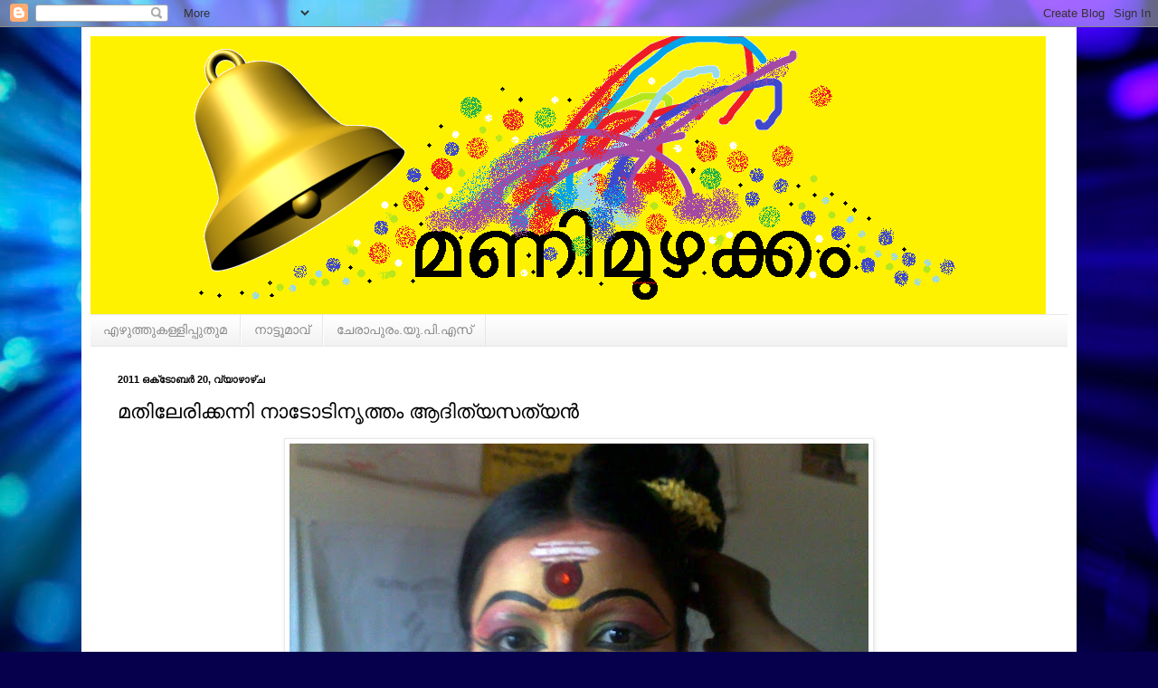

--- FILE ---
content_type: text/html; charset=UTF-8
request_url: https://poojamani.blogspot.com/2011/10/blog-post.html
body_size: 14275
content:
<!DOCTYPE html>
<html class='v2' dir='ltr' lang='ml'>
<head>
<link href='https://www.blogger.com/static/v1/widgets/335934321-css_bundle_v2.css' rel='stylesheet' type='text/css'/>
<meta content='width=1100' name='viewport'/>
<meta content='text/html; charset=UTF-8' http-equiv='Content-Type'/>
<meta content='blogger' name='generator'/>
<link href='https://poojamani.blogspot.com/favicon.ico' rel='icon' type='image/x-icon'/>
<link href='http://poojamani.blogspot.com/2011/10/blog-post.html' rel='canonical'/>
<link rel="alternate" type="application/atom+xml" title="മണ&#3391;മ&#3393;ഴക&#3405;ക&#3330; - Atom" href="https://poojamani.blogspot.com/feeds/posts/default" />
<link rel="alternate" type="application/rss+xml" title="മണ&#3391;മ&#3393;ഴക&#3405;ക&#3330; - RSS" href="https://poojamani.blogspot.com/feeds/posts/default?alt=rss" />
<link rel="service.post" type="application/atom+xml" title="മണ&#3391;മ&#3393;ഴക&#3405;ക&#3330; - Atom" href="https://www.blogger.com/feeds/7616242265466507482/posts/default" />

<link rel="alternate" type="application/atom+xml" title="മണ&#3391;മ&#3393;ഴക&#3405;ക&#3330; - Atom" href="https://poojamani.blogspot.com/feeds/7007198198700762204/comments/default" />
<!--Can't find substitution for tag [blog.ieCssRetrofitLinks]-->
<link href='https://blogger.googleusercontent.com/img/b/R29vZ2xl/AVvXsEgvDcvIV6F5CG5tS1jSYzmRcHPeKlBXsdHRoIAz1OJsFWRYRjm7n24UcyMFafM1vFnCH7Xs1YL8-5bTVe8VrW9dDCV4REeZRNlqZJnThl-8WFL7NLsToKDsJ8STr_LYcPPcmpAr4kAp47w/s640/11102011174+-+Copy.jpg' rel='image_src'/>
<meta content='http://poojamani.blogspot.com/2011/10/blog-post.html' property='og:url'/>
<meta content='മതിലേരിക്കന്നി  നാടോടിനൃത്തം ആദിത്യസത്യൻ' property='og:title'/>
<meta content='മതിലേരിക്കന്നി  നാടോടിനൃത്തം ആദിത്യസത്യൻ' property='og:description'/>
<meta content='https://blogger.googleusercontent.com/img/b/R29vZ2xl/AVvXsEgvDcvIV6F5CG5tS1jSYzmRcHPeKlBXsdHRoIAz1OJsFWRYRjm7n24UcyMFafM1vFnCH7Xs1YL8-5bTVe8VrW9dDCV4REeZRNlqZJnThl-8WFL7NLsToKDsJ8STr_LYcPPcmpAr4kAp47w/w1200-h630-p-k-no-nu/11102011174+-+Copy.jpg' property='og:image'/>
<title>മണ&#3391;മ&#3393;ഴക&#3405;ക&#3330;: മത&#3391;ല&#3399;ര&#3391;ക&#3405;കന&#3405;ന&#3391;  ന&#3390;ട&#3403;ട&#3391;ന&#3395;ത&#3405;ത&#3330; ആദ&#3391;ത&#3405;യസത&#3405;യൻ</title>
<style id='page-skin-1' type='text/css'><!--
/*
-----------------------------------------------
Blogger Template Style
Name:     Simple
Designer: Blogger
URL:      www.blogger.com
----------------------------------------------- */
/* Content
----------------------------------------------- */
body {
font: normal normal 12px Arial, Tahoma, Helvetica, FreeSans, sans-serif;
color: #000000;
background: #06004c url(//themes.googleusercontent.com/image?id=1RUMOzjWeRA832TdLQnkO89yQ4381KWiRGRGdfqXIo-81BN4kWkPZpymfS4uw8h5g03IE) no-repeat fixed top center /* Credit: merrymoonmary (http://www.istockphoto.com/googleimages.php?id=5721536&platform=blogger) */;
padding: 0 40px 40px 40px;
}
html body .region-inner {
min-width: 0;
max-width: 100%;
width: auto;
}
h2 {
font-size: 22px;
}
a:link {
text-decoration:none;
color: #211575;
}
a:visited {
text-decoration:none;
color: #727272;
}
a:hover {
text-decoration:underline;
color: #4412ff;
}
.body-fauxcolumn-outer .fauxcolumn-inner {
background: transparent none repeat scroll top left;
_background-image: none;
}
.body-fauxcolumn-outer .cap-top {
position: absolute;
z-index: 1;
height: 400px;
width: 100%;
}
.body-fauxcolumn-outer .cap-top .cap-left {
width: 100%;
background: transparent none repeat-x scroll top left;
_background-image: none;
}
.content-outer {
-moz-box-shadow: 0 0 40px rgba(0, 0, 0, .15);
-webkit-box-shadow: 0 0 5px rgba(0, 0, 0, .15);
-goog-ms-box-shadow: 0 0 10px #333333;
box-shadow: 0 0 40px rgba(0, 0, 0, .15);
margin-bottom: 1px;
}
.content-inner {
padding: 10px 10px;
}
.content-inner {
background-color: #ffffff;
}
/* Header
----------------------------------------------- */
.header-outer {
background: transparent none repeat-x scroll 0 -400px;
_background-image: none;
}
.Header h1 {
font: normal normal 60px Arial, Tahoma, Helvetica, FreeSans, sans-serif;
color: #292589;
text-shadow: -1px -1px 1px rgba(0, 0, 0, .2);
}
.Header h1 a {
color: #292589;
}
.Header .description {
font-size: 140%;
color: #575757;
}
.header-inner .Header .titlewrapper {
padding: 22px 30px;
}
.header-inner .Header .descriptionwrapper {
padding: 0 30px;
}
/* Tabs
----------------------------------------------- */
.tabs-inner .section:first-child {
border-top: 1px solid #e7e7e7;
}
.tabs-inner .section:first-child ul {
margin-top: -1px;
border-top: 1px solid #e7e7e7;
border-left: 0 solid #e7e7e7;
border-right: 0 solid #e7e7e7;
}
.tabs-inner .widget ul {
background: #efefef url(https://resources.blogblog.com/blogblog/data/1kt/simple/gradients_light.png) repeat-x scroll 0 -800px;
_background-image: none;
border-bottom: 1px solid #e7e7e7;
margin-top: 0;
margin-left: -30px;
margin-right: -30px;
}
.tabs-inner .widget li a {
display: inline-block;
padding: .6em 1em;
font: normal normal 14px Arial, Tahoma, Helvetica, FreeSans, sans-serif;
color: #888888;
border-left: 1px solid #ffffff;
border-right: 1px solid #e7e7e7;
}
.tabs-inner .widget li:first-child a {
border-left: none;
}
.tabs-inner .widget li.selected a, .tabs-inner .widget li a:hover {
color: #000000;
background-color: #e7e7e7;
text-decoration: none;
}
/* Columns
----------------------------------------------- */
.main-outer {
border-top: 0 solid #e7e7e7;
}
.fauxcolumn-left-outer .fauxcolumn-inner {
border-right: 1px solid #e7e7e7;
}
.fauxcolumn-right-outer .fauxcolumn-inner {
border-left: 1px solid #e7e7e7;
}
/* Headings
----------------------------------------------- */
div.widget > h2,
div.widget h2.title {
margin: 0 0 1em 0;
font: normal bold 11px Arial, Tahoma, Helvetica, FreeSans, sans-serif;
color: #000000;
}
/* Widgets
----------------------------------------------- */
.widget .zippy {
color: #888888;
text-shadow: 2px 2px 1px rgba(0, 0, 0, .1);
}
.widget .popular-posts ul {
list-style: none;
}
/* Posts
----------------------------------------------- */
h2.date-header {
font: normal bold 11px Arial, Tahoma, Helvetica, FreeSans, sans-serif;
}
.date-header span {
background-color: transparent;
color: #000000;
padding: inherit;
letter-spacing: inherit;
margin: inherit;
}
.main-inner {
padding-top: 30px;
padding-bottom: 30px;
}
.main-inner .column-center-inner {
padding: 0 15px;
}
.main-inner .column-center-inner .section {
margin: 0 15px;
}
.post {
margin: 0 0 25px 0;
}
h3.post-title, .comments h4 {
font: normal normal 22px Arial, Tahoma, Helvetica, FreeSans, sans-serif;
margin: .75em 0 0;
}
.post-body {
font-size: 110%;
line-height: 1.4;
position: relative;
}
.post-body img, .post-body .tr-caption-container, .Profile img, .Image img,
.BlogList .item-thumbnail img {
padding: 2px;
background: #ffffff;
border: 1px solid #e7e7e7;
-moz-box-shadow: 1px 1px 5px rgba(0, 0, 0, .1);
-webkit-box-shadow: 1px 1px 5px rgba(0, 0, 0, .1);
box-shadow: 1px 1px 5px rgba(0, 0, 0, .1);
}
.post-body img, .post-body .tr-caption-container {
padding: 5px;
}
.post-body .tr-caption-container {
color: #000000;
}
.post-body .tr-caption-container img {
padding: 0;
background: transparent;
border: none;
-moz-box-shadow: 0 0 0 rgba(0, 0, 0, .1);
-webkit-box-shadow: 0 0 0 rgba(0, 0, 0, .1);
box-shadow: 0 0 0 rgba(0, 0, 0, .1);
}
.post-header {
margin: 0 0 1.5em;
line-height: 1.6;
font-size: 90%;
}
.post-footer {
margin: 20px -2px 0;
padding: 5px 10px;
color: #232323;
background-color: #f3f3f3;
border-bottom: 1px solid #e7e7e7;
line-height: 1.6;
font-size: 90%;
}
#comments .comment-author {
padding-top: 1.5em;
border-top: 1px solid #e7e7e7;
background-position: 0 1.5em;
}
#comments .comment-author:first-child {
padding-top: 0;
border-top: none;
}
.avatar-image-container {
margin: .2em 0 0;
}
#comments .avatar-image-container img {
border: 1px solid #e7e7e7;
}
/* Comments
----------------------------------------------- */
.comments .comments-content .icon.blog-author {
background-repeat: no-repeat;
background-image: url([data-uri]);
}
.comments .comments-content .loadmore a {
border-top: 1px solid #888888;
border-bottom: 1px solid #888888;
}
.comments .comment-thread.inline-thread {
background-color: #f3f3f3;
}
.comments .continue {
border-top: 2px solid #888888;
}
/* Accents
---------------------------------------------- */
.section-columns td.columns-cell {
border-left: 1px solid #e7e7e7;
}
.blog-pager {
background: transparent none no-repeat scroll top center;
}
.blog-pager-older-link, .home-link,
.blog-pager-newer-link {
background-color: #ffffff;
padding: 5px;
}
.footer-outer {
border-top: 0 dashed #bbbbbb;
}
/* Mobile
----------------------------------------------- */
body.mobile  {
background-size: auto;
}
.mobile .body-fauxcolumn-outer {
background: transparent none repeat scroll top left;
}
.mobile .body-fauxcolumn-outer .cap-top {
background-size: 100% auto;
}
.mobile .content-outer {
-webkit-box-shadow: 0 0 3px rgba(0, 0, 0, .15);
box-shadow: 0 0 3px rgba(0, 0, 0, .15);
}
.mobile .tabs-inner .widget ul {
margin-left: 0;
margin-right: 0;
}
.mobile .post {
margin: 0;
}
.mobile .main-inner .column-center-inner .section {
margin: 0;
}
.mobile .date-header span {
padding: 0.1em 10px;
margin: 0 -10px;
}
.mobile h3.post-title {
margin: 0;
}
.mobile .blog-pager {
background: transparent none no-repeat scroll top center;
}
.mobile .footer-outer {
border-top: none;
}
.mobile .main-inner, .mobile .footer-inner {
background-color: #ffffff;
}
.mobile-index-contents {
color: #000000;
}
.mobile-link-button {
background-color: #211575;
}
.mobile-link-button a:link, .mobile-link-button a:visited {
color: #ffffff;
}
.mobile .tabs-inner .section:first-child {
border-top: none;
}
.mobile .tabs-inner .PageList .widget-content {
background-color: #e7e7e7;
color: #000000;
border-top: 1px solid #e7e7e7;
border-bottom: 1px solid #e7e7e7;
}
.mobile .tabs-inner .PageList .widget-content .pagelist-arrow {
border-left: 1px solid #e7e7e7;
}

--></style>
<style id='template-skin-1' type='text/css'><!--
body {
min-width: 1100px;
}
.content-outer, .content-fauxcolumn-outer, .region-inner {
min-width: 1100px;
max-width: 1100px;
_width: 1100px;
}
.main-inner .columns {
padding-left: 0px;
padding-right: 0px;
}
.main-inner .fauxcolumn-center-outer {
left: 0px;
right: 0px;
/* IE6 does not respect left and right together */
_width: expression(this.parentNode.offsetWidth -
parseInt("0px") -
parseInt("0px") + 'px');
}
.main-inner .fauxcolumn-left-outer {
width: 0px;
}
.main-inner .fauxcolumn-right-outer {
width: 0px;
}
.main-inner .column-left-outer {
width: 0px;
right: 100%;
margin-left: -0px;
}
.main-inner .column-right-outer {
width: 0px;
margin-right: -0px;
}
#layout {
min-width: 0;
}
#layout .content-outer {
min-width: 0;
width: 800px;
}
#layout .region-inner {
min-width: 0;
width: auto;
}
body#layout div.add_widget {
padding: 8px;
}
body#layout div.add_widget a {
margin-left: 32px;
}
--></style>
<style>
    body {background-image:url(\/\/themes.googleusercontent.com\/image?id=1RUMOzjWeRA832TdLQnkO89yQ4381KWiRGRGdfqXIo-81BN4kWkPZpymfS4uw8h5g03IE);}
    
@media (max-width: 200px) { body {background-image:url(\/\/themes.googleusercontent.com\/image?id=1RUMOzjWeRA832TdLQnkO89yQ4381KWiRGRGdfqXIo-81BN4kWkPZpymfS4uw8h5g03IE&options=w200);}}
@media (max-width: 400px) and (min-width: 201px) { body {background-image:url(\/\/themes.googleusercontent.com\/image?id=1RUMOzjWeRA832TdLQnkO89yQ4381KWiRGRGdfqXIo-81BN4kWkPZpymfS4uw8h5g03IE&options=w400);}}
@media (max-width: 800px) and (min-width: 401px) { body {background-image:url(\/\/themes.googleusercontent.com\/image?id=1RUMOzjWeRA832TdLQnkO89yQ4381KWiRGRGdfqXIo-81BN4kWkPZpymfS4uw8h5g03IE&options=w800);}}
@media (max-width: 1200px) and (min-width: 801px) { body {background-image:url(\/\/themes.googleusercontent.com\/image?id=1RUMOzjWeRA832TdLQnkO89yQ4381KWiRGRGdfqXIo-81BN4kWkPZpymfS4uw8h5g03IE&options=w1200);}}
/* Last tag covers anything over one higher than the previous max-size cap. */
@media (min-width: 1201px) { body {background-image:url(\/\/themes.googleusercontent.com\/image?id=1RUMOzjWeRA832TdLQnkO89yQ4381KWiRGRGdfqXIo-81BN4kWkPZpymfS4uw8h5g03IE&options=w1600);}}
  </style>
<link href='https://www.blogger.com/dyn-css/authorization.css?targetBlogID=7616242265466507482&amp;zx=f6de199c-9d5c-4f33-a48c-79e82fe4c52f' media='none' onload='if(media!=&#39;all&#39;)media=&#39;all&#39;' rel='stylesheet'/><noscript><link href='https://www.blogger.com/dyn-css/authorization.css?targetBlogID=7616242265466507482&amp;zx=f6de199c-9d5c-4f33-a48c-79e82fe4c52f' rel='stylesheet'/></noscript>
<meta name='google-adsense-platform-account' content='ca-host-pub-1556223355139109'/>
<meta name='google-adsense-platform-domain' content='blogspot.com'/>

</head>
<body class='loading variant-pale'>
<div class='navbar section' id='navbar' name='നവ്‌ബാർ'><div class='widget Navbar' data-version='1' id='Navbar1'><script type="text/javascript">
    function setAttributeOnload(object, attribute, val) {
      if(window.addEventListener) {
        window.addEventListener('load',
          function(){ object[attribute] = val; }, false);
      } else {
        window.attachEvent('onload', function(){ object[attribute] = val; });
      }
    }
  </script>
<div id="navbar-iframe-container"></div>
<script type="text/javascript" src="https://apis.google.com/js/platform.js"></script>
<script type="text/javascript">
      gapi.load("gapi.iframes:gapi.iframes.style.bubble", function() {
        if (gapi.iframes && gapi.iframes.getContext) {
          gapi.iframes.getContext().openChild({
              url: 'https://www.blogger.com/navbar/7616242265466507482?po\x3d7007198198700762204\x26origin\x3dhttps://poojamani.blogspot.com',
              where: document.getElementById("navbar-iframe-container"),
              id: "navbar-iframe"
          });
        }
      });
    </script><script type="text/javascript">
(function() {
var script = document.createElement('script');
script.type = 'text/javascript';
script.src = '//pagead2.googlesyndication.com/pagead/js/google_top_exp.js';
var head = document.getElementsByTagName('head')[0];
if (head) {
head.appendChild(script);
}})();
</script>
</div></div>
<div class='body-fauxcolumns'>
<div class='fauxcolumn-outer body-fauxcolumn-outer'>
<div class='cap-top'>
<div class='cap-left'></div>
<div class='cap-right'></div>
</div>
<div class='fauxborder-left'>
<div class='fauxborder-right'></div>
<div class='fauxcolumn-inner'>
</div>
</div>
<div class='cap-bottom'>
<div class='cap-left'></div>
<div class='cap-right'></div>
</div>
</div>
</div>
<div class='content'>
<div class='content-fauxcolumns'>
<div class='fauxcolumn-outer content-fauxcolumn-outer'>
<div class='cap-top'>
<div class='cap-left'></div>
<div class='cap-right'></div>
</div>
<div class='fauxborder-left'>
<div class='fauxborder-right'></div>
<div class='fauxcolumn-inner'>
</div>
</div>
<div class='cap-bottom'>
<div class='cap-left'></div>
<div class='cap-right'></div>
</div>
</div>
</div>
<div class='content-outer'>
<div class='content-cap-top cap-top'>
<div class='cap-left'></div>
<div class='cap-right'></div>
</div>
<div class='fauxborder-left content-fauxborder-left'>
<div class='fauxborder-right content-fauxborder-right'></div>
<div class='content-inner'>
<header>
<div class='header-outer'>
<div class='header-cap-top cap-top'>
<div class='cap-left'></div>
<div class='cap-right'></div>
</div>
<div class='fauxborder-left header-fauxborder-left'>
<div class='fauxborder-right header-fauxborder-right'></div>
<div class='region-inner header-inner'>
<div class='header section' id='header' name='തലക്കെട്ട്'><div class='widget Header' data-version='1' id='Header1'>
<div id='header-inner'>
<a href='https://poojamani.blogspot.com/' style='display: block'>
<img alt='മണിമുഴക്കം' height='307px; ' id='Header1_headerimg' src='https://blogger.googleusercontent.com/img/b/R29vZ2xl/AVvXsEj9KNosomofGUh9qn8zWSWgUtMa4_T3MOVaiE6-tVYVUWIkLWypTJ5TkJRsVnEu7oJSvKMQMNKGQqKuZs3clfM3wpu9yRUPOzjjjJXzdKN6UESdDb14agtVVs6mA_No0AsAZnycJp0FbP0/s1600/manimuzhakkam.PNG' style='display: block' width='1056px; '/>
</a>
</div>
</div></div>
</div>
</div>
<div class='header-cap-bottom cap-bottom'>
<div class='cap-left'></div>
<div class='cap-right'></div>
</div>
</div>
</header>
<div class='tabs-outer'>
<div class='tabs-cap-top cap-top'>
<div class='cap-left'></div>
<div class='cap-right'></div>
</div>
<div class='fauxborder-left tabs-fauxborder-left'>
<div class='fauxborder-right tabs-fauxborder-right'></div>
<div class='region-inner tabs-inner'>
<div class='tabs section' id='crosscol' name='ക്രോസ്-കോളം'><div class='widget LinkList' data-version='1' id='LinkList1'>
<h2>ഈ ബ&#3405;ല&#3403;ഗ&#3393;കൾ ക&#3394;ട&#3391; ക&#3390;ണ&#3393;ക</h2>
<div class='widget-content'>
<ul>
<li><a href='http://cherapuramup.blogspot.com/'>എഴ&#3393;ത&#3405;ത&#3393;കള&#3405;ള&#3391;പ&#3405;പ&#3393;ത&#3393;മ</a></li>
<li><a href='http://cherapuramups2.blogspot.com/'>ന&#3390;ട&#3405;ട&#3394;മ&#3390;വ&#3405;</a></li>
<li><a href='http://cherapuramups.blogspot.com/'>ച&#3399;ര&#3390;പ&#3393;ര&#3330;.യ&#3393;.പ&#3391;.എസ&#3405;</a></li>
</ul>
<div class='clear'></div>
</div>
</div></div>
<div class='tabs no-items section' id='crosscol-overflow' name='Cross-Column 2'></div>
</div>
</div>
<div class='tabs-cap-bottom cap-bottom'>
<div class='cap-left'></div>
<div class='cap-right'></div>
</div>
</div>
<div class='main-outer'>
<div class='main-cap-top cap-top'>
<div class='cap-left'></div>
<div class='cap-right'></div>
</div>
<div class='fauxborder-left main-fauxborder-left'>
<div class='fauxborder-right main-fauxborder-right'></div>
<div class='region-inner main-inner'>
<div class='columns fauxcolumns'>
<div class='fauxcolumn-outer fauxcolumn-center-outer'>
<div class='cap-top'>
<div class='cap-left'></div>
<div class='cap-right'></div>
</div>
<div class='fauxborder-left'>
<div class='fauxborder-right'></div>
<div class='fauxcolumn-inner'>
</div>
</div>
<div class='cap-bottom'>
<div class='cap-left'></div>
<div class='cap-right'></div>
</div>
</div>
<div class='fauxcolumn-outer fauxcolumn-left-outer'>
<div class='cap-top'>
<div class='cap-left'></div>
<div class='cap-right'></div>
</div>
<div class='fauxborder-left'>
<div class='fauxborder-right'></div>
<div class='fauxcolumn-inner'>
</div>
</div>
<div class='cap-bottom'>
<div class='cap-left'></div>
<div class='cap-right'></div>
</div>
</div>
<div class='fauxcolumn-outer fauxcolumn-right-outer'>
<div class='cap-top'>
<div class='cap-left'></div>
<div class='cap-right'></div>
</div>
<div class='fauxborder-left'>
<div class='fauxborder-right'></div>
<div class='fauxcolumn-inner'>
</div>
</div>
<div class='cap-bottom'>
<div class='cap-left'></div>
<div class='cap-right'></div>
</div>
</div>
<!-- corrects IE6 width calculation -->
<div class='columns-inner'>
<div class='column-center-outer'>
<div class='column-center-inner'>
<div class='main section' id='main' name='പ്രധാനം'><div class='widget Blog' data-version='1' id='Blog1'>
<div class='blog-posts hfeed'>

          <div class="date-outer">
        
<h2 class='date-header'><span>2011 ഒക&#3405;&#8204;ട&#3403;ബർ 20, വ&#3405;യ&#3390;ഴ&#3390;ഴ&#3405;&#8204;ച</span></h2>

          <div class="date-posts">
        
<div class='post-outer'>
<div class='post hentry uncustomized-post-template' itemprop='blogPost' itemscope='itemscope' itemtype='http://schema.org/BlogPosting'>
<meta content='https://blogger.googleusercontent.com/img/b/R29vZ2xl/AVvXsEgvDcvIV6F5CG5tS1jSYzmRcHPeKlBXsdHRoIAz1OJsFWRYRjm7n24UcyMFafM1vFnCH7Xs1YL8-5bTVe8VrW9dDCV4REeZRNlqZJnThl-8WFL7NLsToKDsJ8STr_LYcPPcmpAr4kAp47w/s640/11102011174+-+Copy.jpg' itemprop='image_url'/>
<meta content='7616242265466507482' itemprop='blogId'/>
<meta content='7007198198700762204' itemprop='postId'/>
<a name='7007198198700762204'></a>
<h3 class='post-title entry-title' itemprop='name'>
മത&#3391;ല&#3399;ര&#3391;ക&#3405;കന&#3405;ന&#3391;  ന&#3390;ട&#3403;ട&#3391;ന&#3395;ത&#3405;ത&#3330; ആദ&#3391;ത&#3405;യസത&#3405;യൻ
</h3>
<div class='post-header'>
<div class='post-header-line-1'></div>
</div>
<div class='post-body entry-content' id='post-body-7007198198700762204' itemprop='description articleBody'>
<div dir="ltr" style="text-align: left;" trbidi="on"><div class="separator" style="clear: both; text-align: center;"><a href="https://blogger.googleusercontent.com/img/b/R29vZ2xl/AVvXsEgvDcvIV6F5CG5tS1jSYzmRcHPeKlBXsdHRoIAz1OJsFWRYRjm7n24UcyMFafM1vFnCH7Xs1YL8-5bTVe8VrW9dDCV4REeZRNlqZJnThl-8WFL7NLsToKDsJ8STr_LYcPPcmpAr4kAp47w/s1600/11102011174+-+Copy.jpg" imageanchor="1" style="margin-left: 1em; margin-right: 1em;"><img border="0" height="490" src="https://blogger.googleusercontent.com/img/b/R29vZ2xl/AVvXsEgvDcvIV6F5CG5tS1jSYzmRcHPeKlBXsdHRoIAz1OJsFWRYRjm7n24UcyMFafM1vFnCH7Xs1YL8-5bTVe8VrW9dDCV4REeZRNlqZJnThl-8WFL7NLsToKDsJ8STr_LYcPPcmpAr4kAp47w/s640/11102011174+-+Copy.jpg" width="640" /></a></div>മത&#3391;ല&#3399;ര&#3391;ക&#3405;കന&#3405;ന&#3391; &nbsp;ന&#3390;ട&#3403;ട&#3391;ന&#3395;ത&#3405;ത&#3330; ആദ&#3391;ത&#3405;യസത&#3405;യൻ</div>
<div style='clear: both;'></div>
</div>
<div class='post-footer'>
<div class='post-footer-line post-footer-line-1'>
<span class='post-author vcard'>
Posted by
<span class='fn' itemprop='author' itemscope='itemscope' itemtype='http://schema.org/Person'>
<meta content='https://www.blogger.com/profile/04682084444546276390' itemprop='url'/>
<a class='g-profile' href='https://www.blogger.com/profile/04682084444546276390' rel='author' title='author profile'>
<span itemprop='name'>എഡ&#3391;റ&#3405;റർ</span>
</a>
</span>
</span>
<span class='post-timestamp'>
at
<meta content='http://poojamani.blogspot.com/2011/10/blog-post.html' itemprop='url'/>
<a class='timestamp-link' href='https://poojamani.blogspot.com/2011/10/blog-post.html' rel='bookmark' title='permanent link'><abbr class='published' itemprop='datePublished' title='2011-10-20T09:17:00-07:00'>9:17 AM</abbr></a>
</span>
<span class='post-comment-link'>
</span>
<span class='post-icons'>
<span class='item-action'>
<a href='https://www.blogger.com/email-post/7616242265466507482/7007198198700762204' title='പോസ്റ്റ് ഇമെയില്‍ ചെയ്യൂ'>
<img alt='' class='icon-action' height='13' src='https://resources.blogblog.com/img/icon18_email.gif' width='18'/>
</a>
</span>
<span class='item-control blog-admin pid-1063783090'>
<a href='https://www.blogger.com/post-edit.g?blogID=7616242265466507482&postID=7007198198700762204&from=pencil' title='പോസ്റ്റ് എഡിറ്റ് ചെയ്യൂ'>
<img alt='' class='icon-action' height='18' src='https://resources.blogblog.com/img/icon18_edit_allbkg.gif' width='18'/>
</a>
</span>
</span>
<div class='post-share-buttons goog-inline-block'>
</div>
</div>
<div class='post-footer-line post-footer-line-2'>
<span class='post-labels'>
</span>
</div>
<div class='post-footer-line post-footer-line-3'>
<span class='post-location'>
</span>
</div>
</div>
</div>
<div class='comments' id='comments'>
<a name='comments'></a>
<h4>1 അഭ&#3391;പ&#3405;ര&#3390;യ&#3330;:</h4>
<div id='Blog1_comments-block-wrapper'>
<dl class='avatar-comment-indent' id='comments-block'>
<dt class='comment-author ' id='c7106876720677055162'>
<a name='c7106876720677055162'></a>
<div class="avatar-image-container vcard"><span dir="ltr"><a href="https://www.blogger.com/profile/12633200565976549934" target="" rel="nofollow" onclick="" class="avatar-hovercard" id="av-7106876720677055162-12633200565976549934"><img src="https://resources.blogblog.com/img/blank.gif" width="35" height="35" class="delayLoad" style="display: none;" longdesc="//blogger.googleusercontent.com/img/b/R29vZ2xl/AVvXsEhiW8i_moU3htFNvL-jD8TTFaOHwFNSR6HQGxYud41QmZF9R4PYvjC1ap5u2mzoaqCIVSYTugACdYDvDOLk9JtOojVBm4vDES4wCbHQYj7g0uKgfDl5T2MsNHefbxXrfg/s45-c/Znjq3f.jpg" alt="" title="krishnendu ms">

<noscript><img src="//blogger.googleusercontent.com/img/b/R29vZ2xl/AVvXsEhiW8i_moU3htFNvL-jD8TTFaOHwFNSR6HQGxYud41QmZF9R4PYvjC1ap5u2mzoaqCIVSYTugACdYDvDOLk9JtOojVBm4vDES4wCbHQYj7g0uKgfDl5T2MsNHefbxXrfg/s45-c/Znjq3f.jpg" width="35" height="35" class="photo" alt=""></noscript></a></span></div>
<a href='https://www.blogger.com/profile/12633200565976549934' rel='nofollow'>krishnendu ms</a>
പറഞ&#3405;ഞ&#3393;...
</dt>
<dd class='comment-body' id='Blog1_cmt-7106876720677055162'>
<p>
എന&#3405;ത&#3390; ഇത&#3405; ഇത&#3391;ന&#3393; മ&#3398;ക&#3405;കപ&#3405;പ&#3405; ച&#3398;യ&#3405;തത&#3405; ആര&#3390;
</p>
</dd>
<dd class='comment-footer'>
<span class='comment-timestamp'>
<a href='https://poojamani.blogspot.com/2011/10/blog-post.html?showComment=1319643564255#c7106876720677055162' title='comment permalink'>
2011 ഒക&#3405;&#8204;ട&#3403;ബർ 26, 8:39 AM-ന&#3405;
</a>
<span class='item-control blog-admin pid-2139944579'>
<a class='comment-delete' href='https://www.blogger.com/comment/delete/7616242265466507482/7106876720677055162' title='അഭിപ്രായം ഇല്ലാതാക്കൂ'>
<img src='https://resources.blogblog.com/img/icon_delete13.gif'/>
</a>
</span>
</span>
</dd>
</dl>
</div>
<p class='comment-footer'>
<a href='https://www.blogger.com/comment/fullpage/post/7616242265466507482/7007198198700762204' onclick=''>ഒര&#3393; അഭ&#3391;പ&#3405;ര&#3390;യ&#3330; പ&#3403;സ&#3405;റ&#3405;റ&#3405; ച&#3398;യ&#3405;യ&#3394;</a>
</p>
</div>
</div>

        </div></div>
      
</div>
<div class='blog-pager' id='blog-pager'>
<span id='blog-pager-newer-link'>
<a class='blog-pager-newer-link' href='https://poojamani.blogspot.com/2011/10/blog-post_25.html' id='Blog1_blog-pager-newer-link' title='വള്രെ പുതിയ പോസ്റ്റ്'>വള&#3405;ര&#3398; പ&#3393;ത&#3391;യ പ&#3403;സ&#3405;റ&#3405;റ&#3405;</a>
</span>
<span id='blog-pager-older-link'>
<a class='blog-pager-older-link' href='https://poojamani.blogspot.com/2011/09/blog-post_23.html' id='Blog1_blog-pager-older-link' title='വളരെ പഴയ പോസ്റ്റ്'>വളര&#3398; പഴയ പ&#3403;സ&#3405;റ&#3405;റ&#3405;</a>
</span>
<a class='home-link' href='https://poojamani.blogspot.com/'>ഹ&#3403;&#3330;</a>
</div>
<div class='clear'></div>
<div class='post-feeds'>
<div class='feed-links'>
ഇത&#3391;ന&#3390;യ&#3391; സബ&#3405;&#8204;സ&#3405;ക&#3405;ര&#3400;ബ&#3405; ച&#3398;യ&#3405;ത:
<a class='feed-link' href='https://poojamani.blogspot.com/feeds/7007198198700762204/comments/default' target='_blank' type='application/atom+xml'>പ&#3403;സ&#3405;റ&#3405;റ&#3391;ന&#3405;റ&#3398; അഭ&#3391;പ&#3405;ര&#3390;യങ&#3405;ങള&#3405;&#8205; (Atom)</a>
</div>
</div>
</div></div>
</div>
</div>
<div class='column-left-outer'>
<div class='column-left-inner'>
<aside>
</aside>
</div>
</div>
<div class='column-right-outer'>
<div class='column-right-inner'>
<aside>
</aside>
</div>
</div>
</div>
<div style='clear: both'></div>
<!-- columns -->
</div>
<!-- main -->
</div>
</div>
<div class='main-cap-bottom cap-bottom'>
<div class='cap-left'></div>
<div class='cap-right'></div>
</div>
</div>
<footer>
<div class='footer-outer'>
<div class='footer-cap-top cap-top'>
<div class='cap-left'></div>
<div class='cap-right'></div>
</div>
<div class='fauxborder-left footer-fauxborder-left'>
<div class='fauxborder-right footer-fauxborder-right'></div>
<div class='region-inner footer-inner'>
<div class='foot section' id='footer-1'><div class='widget HTML' data-version='1' id='HTML4'>
<h2 class='title'>my blog</h2>
<div class='widget-content'>
my blog
</div>
<div class='clear'></div>
</div><div class='widget Text' data-version='1' id='Text1'>
<h2 class='title'>സ&#3405;വ&#3390;ഗത&#3330;</h2>
<div class='widget-content'>
<b>പ&#3393;നർ ന&#3391;ർമ&#3405;മ&#3391;ത&#3391;യ&#3391;ൽ</b>
</div>
<div class='clear'></div>
</div><div class='widget PopularPosts' data-version='1' id='PopularPosts1'>
<h2>ജനപ&#3405;ര&#3391;യ പ&#3403;സ&#3405;റ&#3405;റ&#3393;കള&#3405;&#8205;&#8204;</h2>
<div class='widget-content popular-posts'>
<ul>
<li>
<div class='item-content'>
<div class='item-thumbnail'>
<a href='https://poojamani.blogspot.com/2011/10/blog-post_26.html' target='_blank'>
<img alt='' border='0' src='https://blogger.googleusercontent.com/img/b/R29vZ2xl/AVvXsEhUmpqw8EeWnq34NOAh8mulwwFWYBJ5OrSlUO2sbyN9FgOIsmie8pj2OcInVAQvdKjwi0R3OmfeBi73Qusr8FhYkz0XlXqOFQS55Uu50sxybvJMYY7_s53XTCl_xGTehh6k5qocUdUzm58/w72-h72-p-k-no-nu/soordas.jpg'/>
</a>
</div>
<div class='item-title'><a href='https://poojamani.blogspot.com/2011/10/blog-post_26.html'>കഥ&#3390;പ&#3405;രസ&#3330;ഗ&#3330;: സ&#3394;ർദ&#3390;സ&#3405;</a></div>
<div class='item-snippet'> കഥ&#3390;പ&#3405;രസ&#3330;ഗ&#3330;.: സ&#3394;ർദ&#3390;സ&#3405;  &quot;ന&#3392;ലക&#3405;കടമ&#3405;പ&#3393;കൾ പ&#3394;ത&#3405;ത&#3393; ന&#3392;ള&#3398; ന&#3392;രദജ&#3390;ലമ&#3393;യർന&#3405;ന&#3393; ന&#3392;ഹ&#3390;രരജന&#3391;യ&#3391;ൽ ന&#3391;ഴല&#3393;പ&#3403;ല&#3402;ര&#3393; വ&#3395;ദ&#3405;ധൻ ഗന&#3405;ധർവ&#3405;വന&#3403; അത&#3402; ക&#3391;ന&#3405;നരന&#3403;&quot; ദ&#3391;ല&#3405;ല&#3391;യ...</div>
</div>
<div style='clear: both;'></div>
</li>
<li>
<div class='item-content'>
<div class='item-title'><a href='https://poojamani.blogspot.com/2011/06/puthiya-kattalan.html'>puthiya kattalan</a></div>
<div class='item-snippet'>ആലപ&#3391;ച&#3405;ചത&#3405;:ക&#3395; ഷ&#3405;ണ&#3399;ന&#3405;ദ&#3393;.എ&#3330;.എസ&#3405;</div>
</div>
<div style='clear: both;'></div>
</li>
<li>
<div class='item-content'>
<div class='item-thumbnail'>
<a href='https://poojamani.blogspot.com/2011/10/blog-post.html' target='_blank'>
<img alt='' border='0' src='https://blogger.googleusercontent.com/img/b/R29vZ2xl/AVvXsEgvDcvIV6F5CG5tS1jSYzmRcHPeKlBXsdHRoIAz1OJsFWRYRjm7n24UcyMFafM1vFnCH7Xs1YL8-5bTVe8VrW9dDCV4REeZRNlqZJnThl-8WFL7NLsToKDsJ8STr_LYcPPcmpAr4kAp47w/w72-h72-p-k-no-nu/11102011174+-+Copy.jpg'/>
</a>
</div>
<div class='item-title'><a href='https://poojamani.blogspot.com/2011/10/blog-post.html'>മത&#3391;ല&#3399;ര&#3391;ക&#3405;കന&#3405;ന&#3391;  ന&#3390;ട&#3403;ട&#3391;ന&#3395;ത&#3405;ത&#3330; ആദ&#3391;ത&#3405;യസത&#3405;യൻ</a></div>
<div class='item-snippet'>മത&#3391;ല&#3399;ര&#3391;ക&#3405;കന&#3405;ന&#3391; &#160;ന&#3390;ട&#3403;ട&#3391;ന&#3395;ത&#3405;ത&#3330; ആദ&#3391;ത&#3405;യസത&#3405;യൻ</div>
</div>
<div style='clear: both;'></div>
</li>
<li>
<div class='item-content'>
<div class='item-thumbnail'>
<a href='https://poojamani.blogspot.com/2011/09/blog-post.html' target='_blank'>
<img alt='' border='0' src='https://blogger.googleusercontent.com/img/b/R29vZ2xl/AVvXsEjaFfkdKYa6ZQZAjDlEK7KWErLxA5Je5wASEBmxGMYMjlj-_9bFCaAiHWkkKZJWxzb8aBNuiRYdMhZfXq9Xcxjbfh-z54LVvl6NfhtfHv4-KEHznspueXp-LW0MRffkKqO4EaggX_rP-Rw/w72-h72-p-k-no-nu/P1010739+-+Copy.JPG'/>
</a>
</div>
<div class='item-title'><a href='https://poojamani.blogspot.com/2011/09/blog-post.html'>ഓണപ&#3405;പ&#3402;ട&#3405;ടൻ</a></div>
<div class='item-snippet'> ഓണപ&#3405;പ&#3402;ട&#3405;ടൻ വടകര ഭ&#3390;ഗത&#3405;ത&#3405;, ക&#3395;ത&#3405;യമ&#3390;യ&#3391; പറഞ&#3405;ഞ&#3390;ൽ പഴയ കടത&#3405;തന&#3390;ട&#3405; ഭ&#3390;ഗങ&#3405;ങള&#3391;ൽ ത&#3391;ര&#3393;വ&#3403;ണത&#3405;ത&#3391;ന&#3393;&#3330; തല&#3399;ന&#3405;ന&#3393;&#3330; മഹ&#3390;ബല&#3391;യ&#3393;ട&#3398; വ&#3399;ഷ&#3330; വ&#3392;ട&#3393;വ&#3392;ട&#3390;ന&#3405;തര&#3330; കയറ&#3393;കയ&#3393;&#3330; വ&#3392;ട&#3405;ട&#3391;ല&#3393;ള...</div>
</div>
<div style='clear: both;'></div>
</li>
<li>
<div class='item-content'>
<div class='item-title'><a href='https://poojamani.blogspot.com/2011/10/blog-post_25.html'>മ&#3403;ണ&#3403;ഏക&#3405;റ&#3405;റ&#3405; സ&#3405;ക&#3394;ൾ കല&#3403;ത&#3405;സവ&#3330;</a></div>
<div class='item-snippet'> &#160; &#160; &#160; &#160; &#160; &#160; &#160; &#160; &#160; &#160; &#160; &#160; &#160; &#160; &#160;&#160; അമ&#3405;മ {ഏക&#3390;ഭ&#3391;നയ&#3330;}  അയൽക&#3405;ക&#3390;രൻ: ഗ&#3403;പ&#3390;ല&#3390;.. ഗ&#3403;പ&#3390;ല&#3390; &#8230;  ഇവ&#3391;ട&#3390;&#8205;ര&#3393;ല&#3405;ല&#3399; ? വ&#3390;സന&#3405;ത&#3391;.. വ&#3390;സന&#3405;ത&#3391; &#8230; . മ&#3393;ത&#3405;തശ&#3405;ശ&#3391;: ആര&#3390; എന&#3405;ത&#3390; ? ഓ...</div>
</div>
<div style='clear: both;'></div>
</li>
<li>
<div class='item-content'>
<div class='item-thumbnail'>
<a href='https://poojamani.blogspot.com/2012/04/blog-post.html' target='_blank'>
<img alt='' border='0' src='https://blogger.googleusercontent.com/img/b/R29vZ2xl/AVvXsEht6TRRRsKamZV0v4c3XWgkijFOWDVbxriyQJ25oz3ZQGVvYfNCPI_3Zqsrq0Fo7d_RMgFP-09AFSikk4x-X1k1hyKNK54AT4K-ipa_eZJBjL-AbRn1Lrl2V_yu2yVbwVI8ItAdCeJ9yqs/w72-h72-p-k-no-nu/%E0%B4%AE%E0%B4%B42.jpg'/>
</a>
</div>
<div class='item-title'><a href='https://poojamani.blogspot.com/2012/04/blog-post.html'>പ&#3405;രണയ&#3330;</a></div>
<div class='item-snippet'> ഓര&#3403; പ&#3393;ത&#3393;മഴയ&#3393;&#3330; ഓട&#3391;ത&#3391;മ&#3391;ർക&#3405;ക&#3393;ന&#3405;ന നനവ&#3390;യ&#3405; മനസ&#3405;സ&#3391;ല&#3398;ൻ ബ&#3390;ല&#3405;യമ&#3398;ത&#3405;ത&#3393;&#3330;. ക&#3403;ര&#3391;ച&#3402;ര&#3391;യ&#3393;ന&#3405;ന മഴയ&#3391;ൽ നനഞ&#3405;ഞ&#3393;ക&#3402;ണ&#3405;ട- വള&#3398;ൻ കള&#3391;ത&#3405;ത&#3403;ഴ&#3391;യര&#3391;ക&#3391;ല&#3398;ത&#3405;ത&#3393;&#3330;. &#160;&#160; വ&#3399;നല&#3391;ലന&#3405;ന&#3405; വരണ...</div>
</div>
<div style='clear: both;'></div>
</li>
<li>
<div class='item-content'>
<div class='item-thumbnail'>
<a href='https://poojamani.blogspot.com/2011/08/blog-post.html' target='_blank'>
<img alt='' border='0' src='https://blogger.googleusercontent.com/img/b/R29vZ2xl/AVvXsEhoqY90_atwRQphIH5WQJZI0VcEs9DERmXdhxocXgp9oonqRbWqfdhkDH6732lLcJ_Mq6YB3a2cuTVyIt6rW9fyvAm7bRS8M17MwuscKyHVLMYayfyMhskNEJ6PeeKt0uD-cHDp9w-piac/w72-h72-p-k-no-nu/swamiye+saranam.jpg'/>
</a>
</div>
<div class='item-title'><a href='https://poojamani.blogspot.com/2011/08/blog-post.html'>ച&#3393;മർച&#3391;ത&#3405;ര&#3330;. 1984ൽ വരച&#3405;ചത&#3405;</a></div>
<div class='item-snippet'>ച&#3393;മർച&#3391;ത&#3405;ര&#3330;. 1984ൽ വരച&#3405;ചത&#3405;.പ&#3391;ന&#3405;ന&#3392;ട&#3405; ആര&#3402; റ&#3392;പ&#3398;യ&#3405;ന&#3405;റ&#3405; ച&#3398;യ&#3405;ത&#3393;.</div>
</div>
<div style='clear: both;'></div>
</li>
<li>
<div class='item-content'>
<div class='item-thumbnail'>
<a href='https://poojamani.blogspot.com/2008/08/blog-post_31.html' target='_blank'>
<img alt='' border='0' src='https://blogger.googleusercontent.com/img/b/R29vZ2xl/AVvXsEgUQvB0XfLoKrO8qZs_SO29fujp98HnugOLZLO7raDpLme6dF-JGqDSjy-Va-ZhfyJapRRA9R30VWSJ-0hTn8nBisGbsRs1tWRI1RCtwiX0Zn2pJ0FWizaWqTI6lt9hDwhLwsicFpnFktg/w72-h72-p-k-no-nu/mmm+%285%29.jpg'/>
</a>
</div>
<div class='item-title'><a href='https://poojamani.blogspot.com/2008/08/blog-post_31.html'>കവ&#3391;ത  ''പ&#3398;യ&#3405;യട&#3405;ട&#3398; മഴ പ&#3398;യ&#3405;യട&#3405;ട&#3398; ''</a></div>
<div class='item-snippet'>പ&#3398;യ&#3405;യട&#3405;ട&#3398;  മഴ  പ&#3398;യ&#3405;യട&#3405;ട&#3398;  ക&#3395;ഷ&#3405;ന&#3398;ന&#3405;ദ&#3393;  എ&#3330;  എസ&#3405;  ച&#3402;ര&#3391;യട&#3405;ട&#3398; ച&#3402;ര&#3391;യട&#3405;ട&#3398; മ&#3390;ര&#3391; മഴ പ&#3398;യ&#3405;യട&#3405;ട&#3398; പ&#3398;യ&#3405;യട&#3405;ട&#3398; ക&#3403;ട മഴ വ&#3398;ള&#3405;ള&#3391;ട&#3391; വ&#3398;ട&#3405;ടട&#3405;ട&#3398; കറ&#3405;റ&#3390;ഞ&#3405;ഞ&#3393; വ&#3392;ശട&#3405;ട&#3398;  ...</div>
</div>
<div style='clear: both;'></div>
</li>
<li>
<div class='item-content'>
<div class='item-thumbnail'>
<a href='https://poojamani.blogspot.com/2011/11/main-nahin-makhan-khayo-full-song-main.html' target='_blank'>
<img alt='' border='0' src='https://lh3.googleusercontent.com/blogger_img_proxy/AEn0k_uPVLW_ypbEqbEpmv6o5soAhc3ZVxByhxlajHQiGlk6Iuh-4m03ByTmUBlFFWbqkSh-FtoaeFyoE4soV-_GnF3RLl16laz9FI7ErDisbsnYchrbCQ=w72-h72-n-k-no-nu'/>
</a>
</div>
<div class='item-title'><a href='https://poojamani.blogspot.com/2011/11/main-nahin-makhan-khayo-full-song-main.html'>Main Nahin Makhan Khayo [Full Song] Main Nahin Makhan Khayo</a></div>
<div class='item-snippet'>
</div>
</div>
<div style='clear: both;'></div>
</li>
<li>
<div class='item-content'>
<div class='item-thumbnail'>
<a href='https://poojamani.blogspot.com/2011/09/blog-post_23.html' target='_blank'>
<img alt='' border='0' src='https://blogger.googleusercontent.com/img/b/R29vZ2xl/AVvXsEgg5Pdo_DFOpfUif67pcOFa7jhHMsb2XRgheOeyLDVgyQeUsQrSruA1Y_X76iZfzpNv-bwwKuXQF7_Fe_-oGQbJ4lj7bU1kf4ubbYbJ8rTt3AUHHOU0GL6Gs44NXyiUD7v9dpwFNBUZOUE/w72-h72-p-k-no-nu/Image0094.jpg'/>
</a>
</div>
<div class='item-title'><a href='https://poojamani.blogspot.com/2011/09/blog-post_23.html'>ഭഗവത&#3391; ത&#3398;യ&#3405;യ&#3330;</a></div>
<div class='item-snippet'>ഇത&#3391;ന&#3398; ത&#3391;ര&#3391;ച&#3405;ച&#3405; വ&#3390;ങ&#3405;ങ&#3390;ൻ ഇവ&#3391;ട&#3398; ആര&#3393;മ&#3391;ല&#3405;ല&#3399;?  </div>
</div>
<div style='clear: both;'></div>
</li>
</ul>
<div class='clear'></div>
</div>
</div><div class='widget Stats' data-version='1' id='Stats1'>
<h2>ആക&#3398; പ&#3399;ജ&#3405;&#8204;ക&#3390;ഴ&#3405;&#8204;ചകള&#3405;&#8205;</h2>
<div class='widget-content'>
<div id='Stats1_content' style='display: none;'>
<script src='https://www.gstatic.com/charts/loader.js' type='text/javascript'></script>
<span id='Stats1_sparklinespan' style='display:inline-block; width:75px; height:30px'></span>
<span class='counter-wrapper text-counter-wrapper' id='Stats1_totalCount'>
</span>
<div class='clear'></div>
</div>
</div>
</div><div class='widget BlogSearch' data-version='1' id='BlogSearch1'>
<h2 class='title'>ഈ ബ&#3405;ല&#3403;ഗ&#3405; ത&#3391;രയ&#3394;</h2>
<div class='widget-content'>
<div id='BlogSearch1_form'>
<form action='https://poojamani.blogspot.com/search' class='gsc-search-box' target='_top'>
<table cellpadding='0' cellspacing='0' class='gsc-search-box'>
<tbody>
<tr>
<td class='gsc-input'>
<input autocomplete='off' class='gsc-input' name='q' size='10' title='search' type='text' value=''/>
</td>
<td class='gsc-search-button'>
<input class='gsc-search-button' title='search' type='submit' value='Search'/>
</td>
</tr>
</tbody>
</table>
</form>
</div>
</div>
<div class='clear'></div>
</div><div class='widget HTML' data-version='1' id='HTML1'>
<div class='widget-content'>
<a href='http://www.cyberjalakam.com/aggr/refresh_feed.php?bid=5722' target='_blank'><img border="0" alt="ജാലകം" src="https://lh3.googleusercontent.com/blogger_img_proxy/AEn0k_uY1VgviYUBnzV52BbJ4Dzr4yvpusXrX4zBdmUUpV1FzELZ7iefdTXj27rvJapNpkte3VMwZiUwsNv528lPCIpOizGXNvpb5swRsgGdagts=s0-d"></a>
</div>
<div class='clear'></div>
</div></div>
<table border='0' cellpadding='0' cellspacing='0' class='section-columns columns-2'>
<tbody>
<tr>
<td class='first columns-cell'>
<div class='foot section' id='footer-2-1'><div class='widget Profile' data-version='1' id='Profile1'>
<h2>Krishnendu.MS</h2>
<div class='widget-content'>
<a href='https://www.blogger.com/profile/04682084444546276390'><img alt='എന്റെ ഫോട്ടോ' class='profile-img' height='80' src='//blogger.googleusercontent.com/img/b/R29vZ2xl/AVvXsEhauHdrpqBtF3k0ZEoWMwLSe-4VZOrnm3-3FEvUp64uTaCgZeP291-y3w1lDVsfEZuI1tOhsX7KxCz3CE1CeEKkItoDmUBLv3p6L2koVd1bE9CpKUlmBYcdIoSkBCdkjQ/s220/OwAAAFVaS3qPesx_TPSvBAQj8yqB8lQiArvKvQVhVS4iIZWXs_VboxsK-wSI6E8SPESeuDSuNZKxX4O_P54prqXZHH0Am1T1UOjQo7_FJ3umLy33ZIVyWlBgyvT7.jpg' width='74'/></a>
<dl class='profile-datablock'>
<dt class='profile-data'>
<a class='profile-name-link g-profile' href='https://www.blogger.com/profile/04682084444546276390' rel='author' style='background-image: url(//www.blogger.com/img/logo-16.png);'>
എഡ&#3391;റ&#3405;റർ
</a>
</dt>
<dd class='profile-data'>kozhikkode, kerala, India</dd>
</dl>
<a class='profile-link' href='https://www.blogger.com/profile/04682084444546276390' rel='author'>എന&#3405;റ&#3398; പ&#3394;ര&#3405;&#8205;ണ&#3405;ണമ&#3390;യ പ&#3405;ര&#3402;ഫ&#3400;ൽ ക&#3390;ണ&#3394;</a>
<div class='clear'></div>
</div>
</div></div>
</td>
<td class='columns-cell'>
<div class='foot section' id='footer-2-2'><div class='widget HTML' data-version='1' id='HTML3'>
<h2 class='title'>പ&#3390;ട&#3405;ട&#3405; ക&#3399;ൾക&#3405;ക&#3390;&#3330;</h2>
<div class='widget-content'>
<object width="180" height="70" type="application/x-shockwave-flash" data="http://keralaradio.in/media/keralaradio.swf"><param name="movie" value="//keralaradio.in/media/keralaradio.swf"><param name="flashvars" value="http://keralaradio.in/media/keralaradio.swf"/><param name="wmode" value="transparent" /><div><p>To listen you must <a href="http://www.macromedia.com/go/getflashplayer/">install Flash Player</a>.</p></div></object>
</div>
<div class='clear'></div>
</div><div class='widget HTML' data-version='1' id='HTML2'>
<div class='widget-content'>
<center><a href="http://kannurmeet.blogspot.com" target="_blank"><img style="border: 2px solid red;" title="Visit Kannur Meet blog" src="https://lh3.googleusercontent.com/blogger_img_proxy/AEn0k_uJ_1qNmWn_1965P7H7ys_McKFKQXsdhKW85fauBwkZOxCmMGtp91rRyVmKAYxvaW7RoJdVbcvLAMl_X3gsm4qw2JgtUgejxgS75y0S6r7c7xeW3DeqPUHaLXa1ikKbjDg9rFWS6J3G1nQ=s0-d"></a></center>
</div>
<div class='clear'></div>
</div><div class='widget BlogArchive' data-version='1' id='BlogArchive1'>
<h2>ക&#3393;ട&#3405;ട&#3391;ക&#3405;കവ&#3391;ത</h2>
<div class='widget-content'>
<div id='ArchiveList'>
<div id='BlogArchive1_ArchiveList'>
<ul class='hierarchy'>
<li class='archivedate collapsed'>
<a class='toggle' href='javascript:void(0)'>
<span class='zippy'>

        &#9658;&#160;
      
</span>
</a>
<a class='post-count-link' href='https://poojamani.blogspot.com/2008/'>
2008
</a>
<span class='post-count' dir='ltr'>(3)</span>
<ul class='hierarchy'>
<li class='archivedate collapsed'>
<a class='toggle' href='javascript:void(0)'>
<span class='zippy'>

        &#9658;&#160;
      
</span>
</a>
<a class='post-count-link' href='https://poojamani.blogspot.com/2008_08_17_archive.html'>
08/17 - 08/24
</a>
<span class='post-count' dir='ltr'>(1)</span>
</li>
</ul>
<ul class='hierarchy'>
<li class='archivedate collapsed'>
<a class='toggle' href='javascript:void(0)'>
<span class='zippy'>

        &#9658;&#160;
      
</span>
</a>
<a class='post-count-link' href='https://poojamani.blogspot.com/2008_08_24_archive.html'>
08/24 - 08/31
</a>
<span class='post-count' dir='ltr'>(1)</span>
</li>
</ul>
<ul class='hierarchy'>
<li class='archivedate collapsed'>
<a class='toggle' href='javascript:void(0)'>
<span class='zippy'>

        &#9658;&#160;
      
</span>
</a>
<a class='post-count-link' href='https://poojamani.blogspot.com/2008_08_31_archive.html'>
08/31 - 09/07
</a>
<span class='post-count' dir='ltr'>(1)</span>
</li>
</ul>
</li>
</ul>
<ul class='hierarchy'>
<li class='archivedate expanded'>
<a class='toggle' href='javascript:void(0)'>
<span class='zippy toggle-open'>

        &#9660;&#160;
      
</span>
</a>
<a class='post-count-link' href='https://poojamani.blogspot.com/2011/'>
2011
</a>
<span class='post-count' dir='ltr'>(14)</span>
<ul class='hierarchy'>
<li class='archivedate collapsed'>
<a class='toggle' href='javascript:void(0)'>
<span class='zippy'>

        &#9658;&#160;
      
</span>
</a>
<a class='post-count-link' href='https://poojamani.blogspot.com/2011_06_05_archive.html'>
06/05 - 06/12
</a>
<span class='post-count' dir='ltr'>(3)</span>
</li>
</ul>
<ul class='hierarchy'>
<li class='archivedate collapsed'>
<a class='toggle' href='javascript:void(0)'>
<span class='zippy'>

        &#9658;&#160;
      
</span>
</a>
<a class='post-count-link' href='https://poojamani.blogspot.com/2011_08_14_archive.html'>
08/14 - 08/21
</a>
<span class='post-count' dir='ltr'>(1)</span>
</li>
</ul>
<ul class='hierarchy'>
<li class='archivedate collapsed'>
<a class='toggle' href='javascript:void(0)'>
<span class='zippy'>

        &#9658;&#160;
      
</span>
</a>
<a class='post-count-link' href='https://poojamani.blogspot.com/2011_08_21_archive.html'>
08/21 - 08/28
</a>
<span class='post-count' dir='ltr'>(3)</span>
</li>
</ul>
<ul class='hierarchy'>
<li class='archivedate collapsed'>
<a class='toggle' href='javascript:void(0)'>
<span class='zippy'>

        &#9658;&#160;
      
</span>
</a>
<a class='post-count-link' href='https://poojamani.blogspot.com/2011_09_04_archive.html'>
09/04 - 09/11
</a>
<span class='post-count' dir='ltr'>(1)</span>
</li>
</ul>
<ul class='hierarchy'>
<li class='archivedate collapsed'>
<a class='toggle' href='javascript:void(0)'>
<span class='zippy'>

        &#9658;&#160;
      
</span>
</a>
<a class='post-count-link' href='https://poojamani.blogspot.com/2011_09_18_archive.html'>
09/18 - 09/25
</a>
<span class='post-count' dir='ltr'>(1)</span>
</li>
</ul>
<ul class='hierarchy'>
<li class='archivedate expanded'>
<a class='toggle' href='javascript:void(0)'>
<span class='zippy toggle-open'>

        &#9660;&#160;
      
</span>
</a>
<a class='post-count-link' href='https://poojamani.blogspot.com/2011_10_16_archive.html'>
10/16 - 10/23
</a>
<span class='post-count' dir='ltr'>(1)</span>
<ul class='posts'>
<li><a href='https://poojamani.blogspot.com/2011/10/blog-post.html'>മത&#3391;ല&#3399;ര&#3391;ക&#3405;കന&#3405;ന&#3391;  ന&#3390;ട&#3403;ട&#3391;ന&#3395;ത&#3405;ത&#3330; ആദ&#3391;ത&#3405;യസത&#3405;യൻ</a></li>
</ul>
</li>
</ul>
<ul class='hierarchy'>
<li class='archivedate collapsed'>
<a class='toggle' href='javascript:void(0)'>
<span class='zippy'>

        &#9658;&#160;
      
</span>
</a>
<a class='post-count-link' href='https://poojamani.blogspot.com/2011_10_23_archive.html'>
10/23 - 10/30
</a>
<span class='post-count' dir='ltr'>(3)</span>
</li>
</ul>
<ul class='hierarchy'>
<li class='archivedate collapsed'>
<a class='toggle' href='javascript:void(0)'>
<span class='zippy'>

        &#9658;&#160;
      
</span>
</a>
<a class='post-count-link' href='https://poojamani.blogspot.com/2011_10_30_archive.html'>
10/30 - 11/06
</a>
<span class='post-count' dir='ltr'>(1)</span>
</li>
</ul>
</li>
</ul>
<ul class='hierarchy'>
<li class='archivedate collapsed'>
<a class='toggle' href='javascript:void(0)'>
<span class='zippy'>

        &#9658;&#160;
      
</span>
</a>
<a class='post-count-link' href='https://poojamani.blogspot.com/2012/'>
2012
</a>
<span class='post-count' dir='ltr'>(1)</span>
<ul class='hierarchy'>
<li class='archivedate collapsed'>
<a class='toggle' href='javascript:void(0)'>
<span class='zippy'>

        &#9658;&#160;
      
</span>
</a>
<a class='post-count-link' href='https://poojamani.blogspot.com/2012_04_01_archive.html'>
04/01 - 04/08
</a>
<span class='post-count' dir='ltr'>(1)</span>
</li>
</ul>
</li>
</ul>
</div>
</div>
<div class='clear'></div>
</div>
</div></div>
</td>
</tr>
</tbody>
</table>
<!-- outside of the include in order to lock Attribution widget -->
<div class='foot section' id='footer-3' name='അടിക്കുറിപ്പ്'><div class='widget PageList' data-version='1' id='PageList1'>
<h2>പ&#3399;ജ&#3393;കള&#3405;&#8205;&#8204;</h2>
<div class='widget-content'>
<ul>
<li>
<a href='https://poojamani.blogspot.com/'>ഹ&#3403;&#3330;</a>
</li>
</ul>
<div class='clear'></div>
</div>
</div><div class='widget Attribution' data-version='1' id='Attribution1'>
<div class='widget-content' style='text-align: center;'>
ലള&#3391;ത&#3330; ത&#3392;&#3330;. <a href='http://www.istockphoto.com/googleimages.php?id=5721536&platform=blogger&langregion=ml' target='_blank'>merrymoonmary</a> സ&#3395;ഷ&#3405;ട&#3391;ച&#3405;ച ത&#3392;&#3330; ച&#3391;ത&#3405;രങ&#3405;ങൾ. <a href='https://www.blogger.com' target='_blank'>Blogger</a> പ&#3391;ന&#3405;ത&#3393;ണയ&#3403;ട&#3398;.
</div>
<div class='clear'></div>
</div></div>
</div>
</div>
<div class='footer-cap-bottom cap-bottom'>
<div class='cap-left'></div>
<div class='cap-right'></div>
</div>
</div>
</footer>
<!-- content -->
</div>
</div>
<div class='content-cap-bottom cap-bottom'>
<div class='cap-left'></div>
<div class='cap-right'></div>
</div>
</div>
</div>
<script type='text/javascript'>
    window.setTimeout(function() {
        document.body.className = document.body.className.replace('loading', '');
      }, 10);
  </script>

<script type="text/javascript" src="https://www.blogger.com/static/v1/widgets/3845888474-widgets.js"></script>
<script type='text/javascript'>
window['__wavt'] = 'AOuZoY7njd8w8K7yLqUOfev7Bh2MAqDPUQ:1768653701857';_WidgetManager._Init('//www.blogger.com/rearrange?blogID\x3d7616242265466507482','//poojamani.blogspot.com/2011/10/blog-post.html','7616242265466507482');
_WidgetManager._SetDataContext([{'name': 'blog', 'data': {'blogId': '7616242265466507482', 'title': '\u0d2e\u0d23\u0d3f\u0d2e\u0d41\u0d34\u0d15\u0d4d\u0d15\u0d02', 'url': 'https://poojamani.blogspot.com/2011/10/blog-post.html', 'canonicalUrl': 'http://poojamani.blogspot.com/2011/10/blog-post.html', 'homepageUrl': 'https://poojamani.blogspot.com/', 'searchUrl': 'https://poojamani.blogspot.com/search', 'canonicalHomepageUrl': 'http://poojamani.blogspot.com/', 'blogspotFaviconUrl': 'https://poojamani.blogspot.com/favicon.ico', 'bloggerUrl': 'https://www.blogger.com', 'hasCustomDomain': false, 'httpsEnabled': true, 'enabledCommentProfileImages': true, 'gPlusViewType': 'FILTERED_POSTMOD', 'adultContent': false, 'analyticsAccountNumber': '', 'encoding': 'UTF-8', 'locale': 'ml', 'localeUnderscoreDelimited': 'ml', 'languageDirection': 'ltr', 'isPrivate': false, 'isMobile': false, 'isMobileRequest': false, 'mobileClass': '', 'isPrivateBlog': false, 'isDynamicViewsAvailable': true, 'feedLinks': '\x3clink rel\x3d\x22alternate\x22 type\x3d\x22application/atom+xml\x22 title\x3d\x22\u0d2e\u0d23\u0d3f\u0d2e\u0d41\u0d34\u0d15\u0d4d\u0d15\u0d02 - Atom\x22 href\x3d\x22https://poojamani.blogspot.com/feeds/posts/default\x22 /\x3e\n\x3clink rel\x3d\x22alternate\x22 type\x3d\x22application/rss+xml\x22 title\x3d\x22\u0d2e\u0d23\u0d3f\u0d2e\u0d41\u0d34\u0d15\u0d4d\u0d15\u0d02 - RSS\x22 href\x3d\x22https://poojamani.blogspot.com/feeds/posts/default?alt\x3drss\x22 /\x3e\n\x3clink rel\x3d\x22service.post\x22 type\x3d\x22application/atom+xml\x22 title\x3d\x22\u0d2e\u0d23\u0d3f\u0d2e\u0d41\u0d34\u0d15\u0d4d\u0d15\u0d02 - Atom\x22 href\x3d\x22https://www.blogger.com/feeds/7616242265466507482/posts/default\x22 /\x3e\n\n\x3clink rel\x3d\x22alternate\x22 type\x3d\x22application/atom+xml\x22 title\x3d\x22\u0d2e\u0d23\u0d3f\u0d2e\u0d41\u0d34\u0d15\u0d4d\u0d15\u0d02 - Atom\x22 href\x3d\x22https://poojamani.blogspot.com/feeds/7007198198700762204/comments/default\x22 /\x3e\n', 'meTag': '', 'adsenseHostId': 'ca-host-pub-1556223355139109', 'adsenseHasAds': false, 'adsenseAutoAds': false, 'boqCommentIframeForm': true, 'loginRedirectParam': '', 'view': '', 'dynamicViewsCommentsSrc': '//www.blogblog.com/dynamicviews/4224c15c4e7c9321/js/comments.js', 'dynamicViewsScriptSrc': '//www.blogblog.com/dynamicviews/2dfa401275732ff9', 'plusOneApiSrc': 'https://apis.google.com/js/platform.js', 'disableGComments': true, 'interstitialAccepted': false, 'sharing': {'platforms': [{'name': '\u0d32\u0d3f\u0d19\u0d4d\u0d15\u0d4d \u0d38\u0d4d\u0d35\u0d28\u0d4d\u0d24\u0d2e\u0d3e\u0d15\u0d4d\u0d15\u0d41\u0d15', 'key': 'link', 'shareMessage': '\u0d32\u0d3f\u0d19\u0d4d\u0d15\u0d4d \u0d38\u0d4d\u0d35\u0d28\u0d4d\u0d24\u0d2e\u0d3e\u0d15\u0d4d\u0d15\u0d41\u0d15', 'target': ''}, {'name': 'Facebook', 'key': 'facebook', 'shareMessage': 'Facebook-\u0d32\u0d47\u0d15\u0d4d\u0d15\u0d4d \u0d2a\u0d19\u0d4d\u0d15\u0d3f\u0d1f\u0d41\u0d15', 'target': 'facebook'}, {'name': '\u0d07\u0d24\u0d3f\u0d28\u0d46\u0d15\u0d4d\u0d15\u0d41\u0d31\u0d3f\u0d1a\u0d4d\u0d1a\u0d4d \u0d2c\u0d4d\u0d32\u0d4b\u0d17\u0d46\u0d34\u0d41\u0d24\u0d42!', 'key': 'blogThis', 'shareMessage': '\u0d07\u0d24\u0d3f\u0d28\u0d46\u0d15\u0d4d\u0d15\u0d41\u0d31\u0d3f\u0d1a\u0d4d\u0d1a\u0d4d \u0d2c\u0d4d\u0d32\u0d4b\u0d17\u0d46\u0d34\u0d41\u0d24\u0d42!', 'target': 'blog'}, {'name': 'X', 'key': 'twitter', 'shareMessage': 'X-\u0d32\u0d47\u0d15\u0d4d\u0d15\u0d4d \u0d2a\u0d19\u0d4d\u0d15\u0d3f\u0d1f\u0d41\u0d15', 'target': 'twitter'}, {'name': 'Pinterest', 'key': 'pinterest', 'shareMessage': 'Pinterest-\u0d32\u0d47\u0d15\u0d4d\u0d15\u0d4d \u0d2a\u0d19\u0d4d\u0d15\u0d3f\u0d1f\u0d41\u0d15', 'target': 'pinterest'}, {'name': '\u0d07\u0d2e\u0d46\u0d2f\u0d3f\u0d32\u0d4d\u200d', 'key': 'email', 'shareMessage': '\u0d07\u0d2e\u0d46\u0d2f\u0d3f\u0d32\u0d4d\u200d', 'target': 'email'}], 'disableGooglePlus': true, 'googlePlusShareButtonWidth': 0, 'googlePlusBootstrap': '\x3cscript type\x3d\x22text/javascript\x22\x3ewindow.___gcfg \x3d {\x27lang\x27: \x27ml\x27};\x3c/script\x3e'}, 'hasCustomJumpLinkMessage': false, 'jumpLinkMessage': '\u0d15\u0d42\u0d1f\u0d41\u0d24\u0d7d\u200d \u0d35\u0d3e\u0d2f\u0d3f\u0d15\u0d4d\u0d15\u0d42', 'pageType': 'item', 'postId': '7007198198700762204', 'postImageThumbnailUrl': 'https://blogger.googleusercontent.com/img/b/R29vZ2xl/AVvXsEgvDcvIV6F5CG5tS1jSYzmRcHPeKlBXsdHRoIAz1OJsFWRYRjm7n24UcyMFafM1vFnCH7Xs1YL8-5bTVe8VrW9dDCV4REeZRNlqZJnThl-8WFL7NLsToKDsJ8STr_LYcPPcmpAr4kAp47w/s72-c/11102011174+-+Copy.jpg', 'postImageUrl': 'https://blogger.googleusercontent.com/img/b/R29vZ2xl/AVvXsEgvDcvIV6F5CG5tS1jSYzmRcHPeKlBXsdHRoIAz1OJsFWRYRjm7n24UcyMFafM1vFnCH7Xs1YL8-5bTVe8VrW9dDCV4REeZRNlqZJnThl-8WFL7NLsToKDsJ8STr_LYcPPcmpAr4kAp47w/s640/11102011174+-+Copy.jpg', 'pageName': '\u0d2e\u0d24\u0d3f\u0d32\u0d47\u0d30\u0d3f\u0d15\u0d4d\u0d15\u0d28\u0d4d\u0d28\u0d3f  \u0d28\u0d3e\u0d1f\u0d4b\u0d1f\u0d3f\u0d28\u0d43\u0d24\u0d4d\u0d24\u0d02 \u0d06\u0d26\u0d3f\u0d24\u0d4d\u0d2f\u0d38\u0d24\u0d4d\u0d2f\u0d7b', 'pageTitle': '\u0d2e\u0d23\u0d3f\u0d2e\u0d41\u0d34\u0d15\u0d4d\u0d15\u0d02: \u0d2e\u0d24\u0d3f\u0d32\u0d47\u0d30\u0d3f\u0d15\u0d4d\u0d15\u0d28\u0d4d\u0d28\u0d3f  \u0d28\u0d3e\u0d1f\u0d4b\u0d1f\u0d3f\u0d28\u0d43\u0d24\u0d4d\u0d24\u0d02 \u0d06\u0d26\u0d3f\u0d24\u0d4d\u0d2f\u0d38\u0d24\u0d4d\u0d2f\u0d7b'}}, {'name': 'features', 'data': {}}, {'name': 'messages', 'data': {'edit': '\u0d0e\u0d21\u0d3f\u0d31\u0d4d\u0d31\u0d4d', 'linkCopiedToClipboard': '\u0d15\u0d4d\u0d32\u0d3f\u0d2a\u0d4d\u0d2a\u0d4d\u200c\u0d2c\u0d4b\u0d7c\u0d21\u0d3f\u0d32\u0d47\u0d15\u0d4d\u0d15\u0d4d \u0d32\u0d3f\u0d19\u0d4d\u0d15\u0d4d \u0d2a\u0d15\u0d7c\u0d24\u0d4d\u0d24\u0d3f', 'ok': '\u0d36\u0d30\u0d3f', 'postLink': '\u0d32\u0d3f\u0d19\u0d4d\u0d15\u0d4d \u0d2a\u0d4b\u0d38\u0d4d\u0d31\u0d4d\u0d31\u0d41\u0d1a\u0d46\u0d2f\u0d4d\u0d2f\u0d41\u0d15'}}, {'name': 'template', 'data': {'name': 'Simple', 'localizedName': '\u0d32\u0d33\u0d3f\u0d24\u0d02', 'isResponsive': false, 'isAlternateRendering': false, 'isCustom': false, 'variant': 'pale', 'variantId': 'pale'}}, {'name': 'view', 'data': {'classic': {'name': 'classic', 'url': '?view\x3dclassic'}, 'flipcard': {'name': 'flipcard', 'url': '?view\x3dflipcard'}, 'magazine': {'name': 'magazine', 'url': '?view\x3dmagazine'}, 'mosaic': {'name': 'mosaic', 'url': '?view\x3dmosaic'}, 'sidebar': {'name': 'sidebar', 'url': '?view\x3dsidebar'}, 'snapshot': {'name': 'snapshot', 'url': '?view\x3dsnapshot'}, 'timeslide': {'name': 'timeslide', 'url': '?view\x3dtimeslide'}, 'isMobile': false, 'title': '\u0d2e\u0d24\u0d3f\u0d32\u0d47\u0d30\u0d3f\u0d15\u0d4d\u0d15\u0d28\u0d4d\u0d28\u0d3f  \u0d28\u0d3e\u0d1f\u0d4b\u0d1f\u0d3f\u0d28\u0d43\u0d24\u0d4d\u0d24\u0d02 \u0d06\u0d26\u0d3f\u0d24\u0d4d\u0d2f\u0d38\u0d24\u0d4d\u0d2f\u0d7b', 'description': '\u0d2e\u0d24\u0d3f\u0d32\u0d47\u0d30\u0d3f\u0d15\u0d4d\u0d15\u0d28\u0d4d\u0d28\u0d3f \xa0\u0d28\u0d3e\u0d1f\u0d4b\u0d1f\u0d3f\u0d28\u0d43\u0d24\u0d4d\u0d24\u0d02 \u0d06\u0d26\u0d3f\u0d24\u0d4d\u0d2f\u0d38\u0d24\u0d4d\u0d2f\u0d7b', 'featuredImage': 'https://blogger.googleusercontent.com/img/b/R29vZ2xl/AVvXsEgvDcvIV6F5CG5tS1jSYzmRcHPeKlBXsdHRoIAz1OJsFWRYRjm7n24UcyMFafM1vFnCH7Xs1YL8-5bTVe8VrW9dDCV4REeZRNlqZJnThl-8WFL7NLsToKDsJ8STr_LYcPPcmpAr4kAp47w/s640/11102011174+-+Copy.jpg', 'url': 'https://poojamani.blogspot.com/2011/10/blog-post.html', 'type': 'item', 'isSingleItem': true, 'isMultipleItems': false, 'isError': false, 'isPage': false, 'isPost': true, 'isHomepage': false, 'isArchive': false, 'isLabelSearch': false, 'postId': 7007198198700762204}}]);
_WidgetManager._RegisterWidget('_NavbarView', new _WidgetInfo('Navbar1', 'navbar', document.getElementById('Navbar1'), {}, 'displayModeFull'));
_WidgetManager._RegisterWidget('_HeaderView', new _WidgetInfo('Header1', 'header', document.getElementById('Header1'), {}, 'displayModeFull'));
_WidgetManager._RegisterWidget('_LinkListView', new _WidgetInfo('LinkList1', 'crosscol', document.getElementById('LinkList1'), {}, 'displayModeFull'));
_WidgetManager._RegisterWidget('_BlogView', new _WidgetInfo('Blog1', 'main', document.getElementById('Blog1'), {'cmtInteractionsEnabled': false, 'lightboxEnabled': true, 'lightboxModuleUrl': 'https://www.blogger.com/static/v1/jsbin/3093908544-lbx__ml.js', 'lightboxCssUrl': 'https://www.blogger.com/static/v1/v-css/828616780-lightbox_bundle.css'}, 'displayModeFull'));
_WidgetManager._RegisterWidget('_HTMLView', new _WidgetInfo('HTML4', 'footer-1', document.getElementById('HTML4'), {}, 'displayModeFull'));
_WidgetManager._RegisterWidget('_TextView', new _WidgetInfo('Text1', 'footer-1', document.getElementById('Text1'), {}, 'displayModeFull'));
_WidgetManager._RegisterWidget('_PopularPostsView', new _WidgetInfo('PopularPosts1', 'footer-1', document.getElementById('PopularPosts1'), {}, 'displayModeFull'));
_WidgetManager._RegisterWidget('_StatsView', new _WidgetInfo('Stats1', 'footer-1', document.getElementById('Stats1'), {'title': '\u0d06\u0d15\u0d46 \u0d2a\u0d47\u0d1c\u0d4d\u200c\u0d15\u0d3e\u0d34\u0d4d\u200c\u0d1a\u0d15\u0d33\u0d4d\u200d', 'showGraphicalCounter': false, 'showAnimatedCounter': false, 'showSparkline': true, 'statsUrl': '//poojamani.blogspot.com/b/stats?style\x3dBLACK_TRANSPARENT\x26timeRange\x3dALL_TIME\x26token\x3dAPq4FmCaCQqe1ybO1cG7OofJOAiLOjEUBqmtPGEGRarMbSlUVCHNKj8R14vaoDEHbB_oOkwWPM65Oef0Y5CCm6PTANu9OQYeoQ'}, 'displayModeFull'));
_WidgetManager._RegisterWidget('_BlogSearchView', new _WidgetInfo('BlogSearch1', 'footer-1', document.getElementById('BlogSearch1'), {}, 'displayModeFull'));
_WidgetManager._RegisterWidget('_HTMLView', new _WidgetInfo('HTML1', 'footer-1', document.getElementById('HTML1'), {}, 'displayModeFull'));
_WidgetManager._RegisterWidget('_ProfileView', new _WidgetInfo('Profile1', 'footer-2-1', document.getElementById('Profile1'), {}, 'displayModeFull'));
_WidgetManager._RegisterWidget('_HTMLView', new _WidgetInfo('HTML3', 'footer-2-2', document.getElementById('HTML3'), {}, 'displayModeFull'));
_WidgetManager._RegisterWidget('_HTMLView', new _WidgetInfo('HTML2', 'footer-2-2', document.getElementById('HTML2'), {}, 'displayModeFull'));
_WidgetManager._RegisterWidget('_BlogArchiveView', new _WidgetInfo('BlogArchive1', 'footer-2-2', document.getElementById('BlogArchive1'), {'languageDirection': 'ltr', 'loadingMessage': '\u0d32\u0d4b\u0d21\u0d41\u0d1a\u0d46\u0d2f\u0d4d\u0d2f\u0d41\u0d28\u0d4d\u0d28\u0d41\u2026'}, 'displayModeFull'));
_WidgetManager._RegisterWidget('_PageListView', new _WidgetInfo('PageList1', 'footer-3', document.getElementById('PageList1'), {'title': '\u0d2a\u0d47\u0d1c\u0d41\u0d15\u0d33\u0d4d\u200d\u200c', 'links': [{'isCurrentPage': false, 'href': 'https://poojamani.blogspot.com/', 'title': '\u0d39\u0d4b\u0d02'}], 'mobile': false, 'showPlaceholder': true, 'hasCurrentPage': false}, 'displayModeFull'));
_WidgetManager._RegisterWidget('_AttributionView', new _WidgetInfo('Attribution1', 'footer-3', document.getElementById('Attribution1'), {}, 'displayModeFull'));
</script>
</body>
</html>

--- FILE ---
content_type: text/html; charset=UTF-8
request_url: https://poojamani.blogspot.com/b/stats?style=BLACK_TRANSPARENT&timeRange=ALL_TIME&token=APq4FmCaCQqe1ybO1cG7OofJOAiLOjEUBqmtPGEGRarMbSlUVCHNKj8R14vaoDEHbB_oOkwWPM65Oef0Y5CCm6PTANu9OQYeoQ
body_size: -34
content:
{"total":8865,"sparklineOptions":{"backgroundColor":{"fillOpacity":0.1,"fill":"#000000"},"series":[{"areaOpacity":0.3,"color":"#202020"}]},"sparklineData":[[0,50],[1,5],[2,20],[3,10],[4,15],[5,5],[6,0],[7,15],[8,30],[9,10],[10,5],[11,50],[12,0],[13,15],[14,25],[15,0],[16,15],[17,5],[18,5],[19,5],[20,25],[21,10],[22,0],[23,5],[24,10],[25,5],[26,25],[27,0],[28,15],[29,10]],"nextTickMs":3600000}